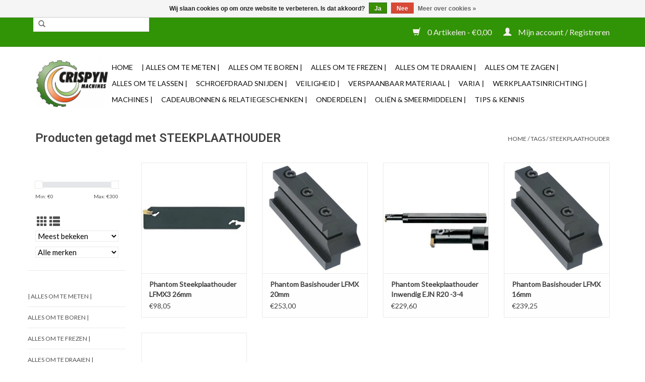

--- FILE ---
content_type: text/html;charset=utf-8
request_url: https://www.verspanen.be/tags/steekplaathouder/
body_size: 12091
content:
<!DOCTYPE html>
<html lang="nl">
  <head>
    <meta charset="utf-8"/>
<!-- [START] 'blocks/head.rain' -->
<!--

  (c) 2008-2026 Lightspeed Netherlands B.V.
  http://www.lightspeedhq.com
  Generated: 22-01-2026 @ 12:04:34

-->
<link rel="canonical" href="https://www.verspanen.be/tags/steekplaathouder/"/>
<link rel="alternate" href="https://www.verspanen.be/index.rss" type="application/rss+xml" title="Nieuwe producten"/>
<link href="https://cdn.webshopapp.com/assets/cookielaw.css?2025-02-20" rel="stylesheet" type="text/css"/>
<meta name="robots" content="noodp,noydir"/>
<meta name="google-site-verification" content="5X6cMSENCmsBc2u6WIC1QcnLY2BW_TXVQcVCipHWfN8"/>
<meta property="og:url" content="https://www.verspanen.be/tags/steekplaathouder/?source=facebook"/>
<meta property="og:site_name" content="Machines Crispyn"/>
<meta property="og:title" content="STEEKPLAATHOUDER"/>
<meta property="og:description" content="Kwaliteitsvolle toebehoren voor uw metaalbewerkingsmachines. Het assortiment is geselecteerd door specialisten in de verspaning."/>
<script>
(function(w,d,s,l,i){w[l]=w[l]||[];w[l].push({'gtm.start':
new Date().getTime(),event:'gtm.js'});var f=d.getElementsByTagName(s)[0],
j=d.createElement(s),dl=l!='dataLayer'?'&l='+l:'';j.async=true;j.src=
'https://www.googletagmanager.com/gtm.js?id='+i+dl;f.parentNode.insertBefore(j,f);
})(window,document,'script','dataLayer','GTM-KCPQW2C');

</script>
<!--[if lt IE 9]>
<script src="https://cdn.webshopapp.com/assets/html5shiv.js?2025-02-20"></script>
<![endif]-->
<!-- [END] 'blocks/head.rain' -->
    <title>STEEKPLAATHOUDER - Machines Crispyn</title>
    <meta name="description" content="Kwaliteitsvolle toebehoren voor uw metaalbewerkingsmachines. Het assortiment is geselecteerd door specialisten in de verspaning." />
    <meta name="keywords" content="STEEKPLAATHOUDER, Metaalbewerking, metaalbewerkingsmachines, draaibank, freesmachine, zaagmachine, boormachine, magneetboormachine, digitale uitlezing, machinebeveiliging, beschermkappen, staal, aluminium, brons, ertalon, ertacetal, boren, frezen, ta" />
    <meta http-equiv="X-UA-Compatible" content="IE=edge,chrome=1">
    <meta name="viewport" content="width=device-width, initial-scale=1.0">
    <meta name="apple-mobile-web-app-capable" content="yes">
    <meta name="apple-mobile-web-app-status-bar-style" content="black">

    <link rel="shortcut icon" href="https://cdn.webshopapp.com/shops/267853/themes/148388/assets/favicon.ico?20251001153124" type="image/x-icon" />
    <link href='//fonts.googleapis.com/css?family=Lato:400,300,600' rel='stylesheet' type='text/css'>
    <link href='//fonts.googleapis.com/css?family=Roboto:400,300,600' rel='stylesheet' type='text/css'>
    <link rel="shortcut icon" href="https://cdn.webshopapp.com/shops/267853/themes/148388/assets/favicon.ico?20251001153124" type="image/x-icon" /> 
    <link rel="stylesheet" href="https://cdn.webshopapp.com/shops/267853/themes/148388/assets/bootstrap-min.css?20251203121222" />
    <link rel="stylesheet" href="https://cdn.webshopapp.com/shops/267853/themes/148388/assets/style.css?20251203121222" />    
    <link rel="stylesheet" href="https://cdn.webshopapp.com/shops/267853/themes/148388/assets/settings.css?20251203121222" />  
    <link rel="stylesheet" href="https://cdn.webshopapp.com/assets/gui-2-0.css?2025-02-20" />
    <link rel="stylesheet" href="https://cdn.webshopapp.com/assets/gui-responsive-2-0.css?2025-02-20" />   
    <link rel="stylesheet" href="https://cdn.webshopapp.com/shops/267853/themes/148388/assets/custom.css?20251203121222" />
    <link rel="stylesheet" href="https://cdn.webshopapp.com/shops/267853/themes/148388/assets/rb-styling.css?20251203121222" />
        
    <script src="https://cdn.webshopapp.com/assets/jquery-1-9-1.js?2025-02-20"></script>
    <script src="https://cdn.webshopapp.com/assets/jquery-ui-1-10-1.js?2025-02-20"></script>
   
    <script type="text/javascript" src="https://cdn.webshopapp.com/shops/267853/themes/148388/assets/global.js?20251203121222"></script>
		<script type="text/javascript" src="https://cdn.webshopapp.com/shops/267853/themes/148388/assets/bootstrap-min.js?20251203121222"></script>
    <script type="text/javascript" src="https://cdn.webshopapp.com/shops/267853/themes/148388/assets/jcarousel.js?20251203121222"></script>
    <script type="text/javascript" src="https://cdn.webshopapp.com/assets/gui.js?2025-02-20"></script>
    <script type="text/javascript" src="https://cdn.webshopapp.com/assets/gui-responsive-2-0.js?2025-02-20"></script>
    
    <script type="text/javascript" src="https://cdn.webshopapp.com/shops/267853/themes/148388/assets/share42.js?20251203121222"></script> 
    
            
    <!--[if lt IE 9]>
    <link rel="stylesheet" href="https://cdn.webshopapp.com/shops/267853/themes/148388/assets/style-ie.css?20251203121222" />
    <![endif]-->
    <link rel="stylesheet" media="print" href="https://cdn.webshopapp.com/shops/267853/themes/148388/assets/print-min.css?20251203121222" />
  </head>
  <body>
    <header>
      <div class="topnav">
        <div class="container">
                    <div class="right">
            <a href="https://www.verspanen.be/cart/" title="Winkelwagen" class="cart"> 
              <span class="glyphicon glyphicon-shopping-cart"></span>
              0 Artikelen - €0,00
            </a>
            <a href="https://www.verspanen.be/account/" title="Mijn account" class="my-account">
              <span class="glyphicon glyphicon-user"></span>
                            Mijn account / Registreren
                          </a>
          </div>
        </div>
      </div>
      <div class="navigation container">
        <div class="align">
          <ul class="burger">
            <img src="https://cdn.webshopapp.com/shops/267853/themes/148388/assets/hamburger.png?20251001153124" width="32" height="32" alt="Menu">
          </ul>

                      <div class="vertical logo">
              <a href="https://www.verspanen.be/" title="Metaalbewerkingsmachines en toebehoren">
                <img src="https://cdn.webshopapp.com/shops/267853/themes/148388/assets/logo.png?20251001153124" alt="Metaalbewerkingsmachines en toebehoren" />
              </a>
            </div>
          
          <nav class="nonbounce desktop vertical">
            <form action="https://www.verspanen.be/search/" method="get" id="formSearch">
              <input type="text" name="q" autocomplete="off"  value=""/>
              <span onclick="$('#formSearch').submit();" title="Zoeken" class="glyphicon glyphicon-search"></span>
            </form>
            <ul>
              <li class="item home ">
                <a class="itemLink" href="https://www.verspanen.be/">Home</a>
              </li>
                                          <li class="item sub">
                <a class="itemLink" href="https://www.verspanen.be/alles-om-te-meten/" title="| Alles om te Meten |">| Alles om te Meten |</a>
                                <span class="glyphicon glyphicon-play"></span>
                <ul class="subnav">
                                    <li class="subitem">
                    <a class="subitemLink" href="https://www.verspanen.be/alles-om-te-meten/schuifmaten/" title="Schuifmaten">Schuifmaten</a>
                                      </li>
                                    <li class="subitem">
                    <a class="subitemLink" href="https://www.verspanen.be/alles-om-te-meten/micrometers/" title="Micrometers">Micrometers</a>
                                      </li>
                                    <li class="subitem">
                    <a class="subitemLink" href="https://www.verspanen.be/alles-om-te-meten/meetklokken-en-tasters/" title="Meetklokken en tasters">Meetklokken en tasters</a>
                                      </li>
                                    <li class="subitem">
                    <a class="subitemLink" href="https://www.verspanen.be/alles-om-te-meten/meetsets/" title="Meetsets">Meetsets</a>
                                      </li>
                                    <li class="subitem">
                    <a class="subitemLink" href="https://www.verspanen.be/alles-om-te-meten/inwendig-meten/" title="Inwendig meten">Inwendig meten</a>
                                      </li>
                                    <li class="subitem">
                    <a class="subitemLink" href="https://www.verspanen.be/alles-om-te-meten/hulpstukken-en-calibers/" title="Hulpstukken en calibers">Hulpstukken en calibers</a>
                                      </li>
                                    <li class="subitem">
                    <a class="subitemLink" href="https://www.verspanen.be/alles-om-te-meten/varia/" title="Varia">Varia</a>
                                      </li>
                                    <li class="subitem">
                    <a class="subitemLink" href="https://www.verspanen.be/alles-om-te-meten/digitale-uitlezing/" title="Digitale Uitlezing">Digitale Uitlezing</a>
                                        <ul class="subnav">
                                            <li class="subitem">
                        <a class="subitemLink" href="https://www.verspanen.be/alles-om-te-meten/digitale-uitlezing/newall-uk/" title="Newall - UK">Newall - UK</a>
                      </li>
                                            <li class="subitem">
                        <a class="subitemLink" href="https://www.verspanen.be/alles-om-te-meten/digitale-uitlezing/dasqua/" title="Dasqua">Dasqua</a>
                      </li>
                                          </ul>
                                      </li>
                                  </ul>
                              </li>
                            <li class="item sub">
                <a class="itemLink" href="https://www.verspanen.be/alles-om-te-boren/" title="Alles om te Boren |">Alles om te Boren |</a>
                                <span class="glyphicon glyphicon-play"></span>
                <ul class="subnav">
                                    <li class="subitem">
                    <a class="subitemLink" href="https://www.verspanen.be/alles-om-te-boren/spiraalboren/" title="Spiraalboren">Spiraalboren</a>
                                        <ul class="subnav">
                                            <li class="subitem">
                        <a class="subitemLink" href="https://www.verspanen.be/alles-om-te-boren/spiraalboren/hss-spiraalboren/" title="HSS Spiraalboren">HSS Spiraalboren</a>
                      </li>
                                            <li class="subitem">
                        <a class="subitemLink" href="https://www.verspanen.be/alles-om-te-boren/spiraalboren/hss-e-spiraalboren/" title="HSS-E Spiraalboren">HSS-E Spiraalboren</a>
                      </li>
                                            <li class="subitem">
                        <a class="subitemLink" href="https://www.verspanen.be/alles-om-te-boren/spiraalboren/hss-spiraalboren-conische-opname/" title="HSS Spiraalboren, conische opname">HSS Spiraalboren, conische opname</a>
                      </li>
                                            <li class="subitem">
                        <a class="subitemLink" href="https://www.verspanen.be/alles-om-te-boren/spiraalboren/hss-boren-voor-aluminium/" title="HSS boren, voor aluminium">HSS boren, voor aluminium</a>
                      </li>
                                            <li class="subitem">
                        <a class="subitemLink" href="https://www.verspanen.be/alles-om-te-boren/spiraalboren/hss-boren-lange-uitvoering/" title="HSS boren, lange uitvoering">HSS boren, lange uitvoering</a>
                      </li>
                                            <li class="subitem">
                        <a class="subitemLink" href="https://www.verspanen.be/alles-om-te-boren/spiraalboren/borensets/" title="Borensets">Borensets</a>
                      </li>
                                            <li class="subitem">
                        <a class="subitemLink" href="https://www.verspanen.be/alles-om-te-boren/spiraalboren/vhm-boren/" title="VHM boren">VHM boren</a>
                      </li>
                                            <li class="subitem">
                        <a class="subitemLink" href="https://www.verspanen.be/alles-om-te-boren/spiraalboren/vhm-boren-korte-uitvoering/" title="VHM boren, korte uitvoering">VHM boren, korte uitvoering</a>
                      </li>
                                            <li class="subitem">
                        <a class="subitemLink" href="https://www.verspanen.be/alles-om-te-boren/spiraalboren/hm-tip-boren/" title="HM-Tip boren">HM-Tip boren</a>
                      </li>
                                            <li class="subitem">
                        <a class="subitemLink" href="https://www.verspanen.be/alles-om-te-boren/spiraalboren/steenboren-cilindrische-opname/" title="Steenboren, cilindrische opname">Steenboren, cilindrische opname</a>
                      </li>
                                            <li class="subitem">
                        <a class="subitemLink" href="https://www.verspanen.be/alles-om-te-boren/spiraalboren/steenboren-sds-plus-opname/" title="Steenboren, SDS-Plus opname">Steenboren, SDS-Plus opname</a>
                      </li>
                                            <li class="subitem">
                        <a class="subitemLink" href="https://www.verspanen.be/alles-om-te-boren/spiraalboren/steenboren-sds-max-opname/" title="Steenboren, SDS-Max opname">Steenboren, SDS-Max opname</a>
                      </li>
                                          </ul>
                                      </li>
                                    <li class="subitem">
                    <a class="subitemLink" href="https://www.verspanen.be/alles-om-te-boren/wisselplaatboren/" title="Wisselplaatboren">Wisselplaatboren</a>
                                        <ul class="subnav">
                                            <li class="subitem">
                        <a class="subitemLink" href="https://www.verspanen.be/alles-om-te-boren/wisselplaatboren/wisselplaatboor/" title="Wisselplaatboor">Wisselplaatboor</a>
                      </li>
                                            <li class="subitem">
                        <a class="subitemLink" href="https://www.verspanen.be/alles-om-te-boren/wisselplaatboren/wisselplaatboor-onderdelen/" title="Wisselplaatboor onderdelen ">Wisselplaatboor onderdelen </a>
                      </li>
                                            <li class="subitem">
                        <a class="subitemLink" href="https://www.verspanen.be/alles-om-te-boren/wisselplaatboren/wisselplaten/" title="Wisselplaten">Wisselplaten</a>
                      </li>
                                          </ul>
                                      </li>
                                    <li class="subitem">
                    <a class="subitemLink" href="https://www.verspanen.be/alles-om-te-boren/verzinkboren/" title="Verzinkboren">Verzinkboren</a>
                                        <ul class="subnav">
                                            <li class="subitem">
                        <a class="subitemLink" href="https://www.verspanen.be/alles-om-te-boren/verzinkboren/hss-verzinkboren-90/" title="HSS verzinkboren, 90°">HSS verzinkboren, 90°</a>
                      </li>
                                            <li class="subitem">
                        <a class="subitemLink" href="https://www.verspanen.be/alles-om-te-boren/verzinkboren/hss-cobalt-verzinkboren-90/" title="HSS-Cobalt verzinkboren, 90°">HSS-Cobalt verzinkboren, 90°</a>
                      </li>
                                            <li class="subitem">
                        <a class="subitemLink" href="https://www.verspanen.be/alles-om-te-boren/verzinkboren/vhm-verzinkboren-90/" title="VHM verzinkboren 90°">VHM verzinkboren 90°</a>
                      </li>
                                            <li class="subitem">
                        <a class="subitemLink" href="https://www.verspanen.be/alles-om-te-boren/verzinkboren/verzinkborensets/" title="Verzinkborensets">Verzinkborensets</a>
                      </li>
                                            <li class="subitem">
                        <a class="subitemLink" href="https://www.verspanen.be/alles-om-te-boren/verzinkboren/hss-cobalt-kopverzinkboren/" title="HSS-Cobalt kopverzinkboren">HSS-Cobalt kopverzinkboren</a>
                      </li>
                                          </ul>
                                      </li>
                                    <li class="subitem">
                    <a class="subitemLink" href="https://www.verspanen.be/alles-om-te-boren/centerboren/" title="Centerboren">Centerboren</a>
                                        <ul class="subnav">
                                            <li class="subitem">
                        <a class="subitemLink" href="https://www.verspanen.be/alles-om-te-boren/centerboren/nc-centerboren/" title="NC-Centerboren">NC-Centerboren</a>
                      </li>
                                            <li class="subitem">
                        <a class="subitemLink" href="https://www.verspanen.be/alles-om-te-boren/centerboren/centerboren/" title="Centerboren">Centerboren</a>
                      </li>
                                          </ul>
                                      </li>
                                    <li class="subitem">
                    <a class="subitemLink" href="https://www.verspanen.be/alles-om-te-boren/boren-zagen-plaatmateriaal/" title="Boren &amp; Zagen Plaatmateriaal ">Boren &amp; Zagen Plaatmateriaal </a>
                                        <ul class="subnav">
                                            <li class="subitem">
                        <a class="subitemLink" href="https://www.verspanen.be/alles-om-te-boren/boren-zagen-plaatmateriaal/getrapte-boren/" title="Getrapte boren">Getrapte boren</a>
                      </li>
                                            <li class="subitem">
                        <a class="subitemLink" href="https://www.verspanen.be/alles-om-te-boren/boren-zagen-plaatmateriaal/gatzagen-frezen/" title="Gatzagen &amp; frezen">Gatzagen &amp; frezen</a>
                      </li>
                                          </ul>
                                      </li>
                                    <li class="subitem">
                    <a class="subitemLink" href="https://www.verspanen.be/alles-om-te-boren/kernboren-toebehoren/" title="Kernboren &amp; toebehoren">Kernboren &amp; toebehoren</a>
                                        <ul class="subnav">
                                            <li class="subitem">
                        <a class="subitemLink" href="https://www.verspanen.be/alles-om-te-boren/kernboren-toebehoren/kernboren/" title="Kernboren">Kernboren</a>
                      </li>
                                            <li class="subitem">
                        <a class="subitemLink" href="https://www.verspanen.be/alles-om-te-boren/kernboren-toebehoren/houders-en-toebehoren/" title="Houders en toebehoren">Houders en toebehoren</a>
                      </li>
                                            <li class="subitem">
                        <a class="subitemLink" href="https://www.verspanen.be/alles-om-te-boren/kernboren-toebehoren/verzinkboren/" title="Verzinkboren">Verzinkboren</a>
                      </li>
                                          </ul>
                                      </li>
                                    <li class="subitem">
                    <a class="subitemLink" href="https://www.verspanen.be/alles-om-te-boren/ruimers/" title="Ruimers">Ruimers</a>
                                      </li>
                                    <li class="subitem">
                    <a class="subitemLink" href="https://www.verspanen.be/alles-om-te-boren/stiftfrezen/" title="Stiftfrezen">Stiftfrezen</a>
                                        <ul class="subnav">
                                            <li class="subitem">
                        <a class="subitemLink" href="https://www.verspanen.be/alles-om-te-boren/stiftfrezen/model-b/" title="Model B ">Model B </a>
                      </li>
                                            <li class="subitem">
                        <a class="subitemLink" href="https://www.verspanen.be/alles-om-te-boren/stiftfrezen/model-c/" title="Model C">Model C</a>
                      </li>
                                            <li class="subitem">
                        <a class="subitemLink" href="https://www.verspanen.be/alles-om-te-boren/stiftfrezen/model-d/" title="Model D">Model D</a>
                      </li>
                                            <li class="subitem">
                        <a class="subitemLink" href="https://www.verspanen.be/alles-om-te-boren/stiftfrezen/model-f/" title="Model F">Model F</a>
                      </li>
                                            <li class="subitem">
                        <a class="subitemLink" href="https://www.verspanen.be/alles-om-te-boren/stiftfrezen/overige-stiftfrezen/" title="Overige stiftfrezen">Overige stiftfrezen</a>
                      </li>
                                            <li class="subitem">
                        <a class="subitemLink" href="https://www.verspanen.be/alles-om-te-boren/stiftfrezen/sets/" title="Sets">Sets</a>
                      </li>
                                            <li class="subitem">
                        <a class="subitemLink" href="https://www.verspanen.be/alles-om-te-boren/stiftfrezen/machines-voor-stiftfrezen/" title="Machines voor stiftfrezen">Machines voor stiftfrezen</a>
                      </li>
                                          </ul>
                                      </li>
                                    <li class="subitem">
                    <a class="subitemLink" href="https://www.verspanen.be/alles-om-te-boren/boorhouders-toebehoren/" title="Boorhouders &amp; toebehoren">Boorhouders &amp; toebehoren</a>
                                      </li>
                                    <li class="subitem">
                    <a class="subitemLink" href="https://www.verspanen.be/alles-om-te-boren/verloophulzen/" title="Verloophulzen">Verloophulzen</a>
                                      </li>
                                    <li class="subitem">
                    <a class="subitemLink" href="https://www.verspanen.be/alles-om-te-boren/boorklemmen-toebehoren/" title="Boorklemmen &amp; toebehoren">Boorklemmen &amp; toebehoren</a>
                                        <ul class="subnav">
                                            <li class="subitem">
                        <a class="subitemLink" href="https://www.verspanen.be/alles-om-te-boren/boorklemmen-toebehoren/boorklemmen/" title="Boorklemmen">Boorklemmen</a>
                      </li>
                                            <li class="subitem">
                        <a class="subitemLink" href="https://www.verspanen.be/alles-om-te-boren/boorklemmen-toebehoren/toebehoren-boorklemmen/" title="Toebehoren Boorklemmen">Toebehoren Boorklemmen</a>
                      </li>
                                          </ul>
                                      </li>
                                    <li class="subitem">
                    <a class="subitemLink" href="https://www.verspanen.be/alles-om-te-boren/kruistafels/" title="Kruistafels">Kruistafels</a>
                                      </li>
                                    <li class="subitem">
                    <a class="subitemLink" href="https://www.verspanen.be/alles-om-te-boren/boormachines/" title="Boormachines">Boormachines</a>
                                      </li>
                                  </ul>
                              </li>
                            <li class="item sub">
                <a class="itemLink" href="https://www.verspanen.be/alles-om-te-frezen/" title="Alles om te Frezen |">Alles om te Frezen |</a>
                                <span class="glyphicon glyphicon-play"></span>
                <ul class="subnav">
                                    <li class="subitem">
                    <a class="subitemLink" href="https://www.verspanen.be/alles-om-te-frezen/hss-co-frezen/" title="HSS-Co frezen">HSS-Co frezen</a>
                                        <ul class="subnav">
                                            <li class="subitem">
                        <a class="subitemLink" href="https://www.verspanen.be/alles-om-te-frezen/hss-co-frezen/hss-co-aluminiumfrezen-1-lippig/" title="HSS-Co aluminiumfrezen (1-lippig)">HSS-Co aluminiumfrezen (1-lippig)</a>
                      </li>
                                            <li class="subitem">
                        <a class="subitemLink" href="https://www.verspanen.be/alles-om-te-frezen/hss-co-frezen/hss-co-spiebaanfrezen-2-lippig/" title="HSS-Co spiebaanfrezen (2-lippig)">HSS-Co spiebaanfrezen (2-lippig)</a>
                      </li>
                                            <li class="subitem">
                        <a class="subitemLink" href="https://www.verspanen.be/alles-om-te-frezen/hss-co-frezen/hss-co-universeelfrezen-3-lippig/" title="HSS-Co universeelfrezen (3-lippig)">HSS-Co universeelfrezen (3-lippig)</a>
                      </li>
                                            <li class="subitem">
                        <a class="subitemLink" href="https://www.verspanen.be/alles-om-te-frezen/hss-co-frezen/hss-co-vingerfrezen-meerlippig/" title="HSS-Co vingerfrezen (meerlippig)">HSS-Co vingerfrezen (meerlippig)</a>
                      </li>
                                            <li class="subitem">
                        <a class="subitemLink" href="https://www.verspanen.be/alles-om-te-frezen/hss-co-frezen/hss-co-ruwfrezen/" title="HSS-Co ruwfrezen">HSS-Co ruwfrezen</a>
                      </li>
                                            <li class="subitem">
                        <a class="subitemLink" href="https://www.verspanen.be/alles-om-te-frezen/hss-co-frezen/hss-frezensets/" title="HSS Frezensets">HSS Frezensets</a>
                      </li>
                                          </ul>
                                      </li>
                                    <li class="subitem">
                    <a class="subitemLink" href="https://www.verspanen.be/alles-om-te-frezen/vhm-frezen/" title="VHM frezen">VHM frezen</a>
                                        <ul class="subnav">
                                            <li class="subitem">
                        <a class="subitemLink" href="https://www.verspanen.be/alles-om-te-frezen/vhm-frezen/vhm-vingerfrezen-meest-universeel/" title="VHM vingerfrezen (meest universeel)">VHM vingerfrezen (meest universeel)</a>
                      </li>
                                            <li class="subitem">
                        <a class="subitemLink" href="https://www.verspanen.be/alles-om-te-frezen/vhm-frezen/vhm-universeelfrezen-3-lippig/" title="VHM universeelfrezen (3-lippig)">VHM universeelfrezen (3-lippig)</a>
                      </li>
                                            <li class="subitem">
                        <a class="subitemLink" href="https://www.verspanen.be/alles-om-te-frezen/vhm-frezen/vhm-spiebaanfrezen-2-lippig/" title="VHM spiebaanfrezen (2-lippig)">VHM spiebaanfrezen (2-lippig)</a>
                      </li>
                                            <li class="subitem">
                        <a class="subitemLink" href="https://www.verspanen.be/alles-om-te-frezen/vhm-frezen/vhm-aluminiumfrezen-1-lippig/" title="VHM aluminiumfrezen (1-lippig)">VHM aluminiumfrezen (1-lippig)</a>
                      </li>
                                            <li class="subitem">
                        <a class="subitemLink" href="https://www.verspanen.be/alles-om-te-frezen/vhm-frezen/vhm-ruwfrezen/" title="VHM ruwfrezen">VHM ruwfrezen</a>
                      </li>
                                            <li class="subitem">
                        <a class="subitemLink" href="https://www.verspanen.be/alles-om-te-frezen/vhm-frezen/vhm-profielfrezen/" title="VHM profielfrezen">VHM profielfrezen</a>
                      </li>
                                          </ul>
                                      </li>
                                    <li class="subitem">
                    <a class="subitemLink" href="https://www.verspanen.be/alles-om-te-frezen/frezensets/" title="Frezensets">Frezensets</a>
                                      </li>
                                    <li class="subitem">
                    <a class="subitemLink" href="https://www.verspanen.be/alles-om-te-frezen/wisselplaatfrezen/" title="Wisselplaatfrezen">Wisselplaatfrezen</a>
                                      </li>
                                    <li class="subitem">
                    <a class="subitemLink" href="https://www.verspanen.be/alles-om-te-frezen/wisselplaten-voor-frezen/" title="Wisselplaten voor frezen">Wisselplaten voor frezen</a>
                                      </li>
                                    <li class="subitem">
                    <a class="subitemLink" href="https://www.verspanen.be/alles-om-te-frezen/gereedschap-spannen/" title="Gereedschap spannen">Gereedschap spannen</a>
                                        <ul class="subnav">
                                            <li class="subitem">
                        <a class="subitemLink" href="https://www.verspanen.be/alles-om-te-frezen/gereedschap-spannen/spantanghouders/" title="Spantanghouders">Spantanghouders</a>
                      </li>
                                            <li class="subitem">
                        <a class="subitemLink" href="https://www.verspanen.be/alles-om-te-frezen/gereedschap-spannen/weldonhouder/" title="Weldonhouder">Weldonhouder</a>
                      </li>
                                            <li class="subitem">
                        <a class="subitemLink" href="https://www.verspanen.be/alles-om-te-frezen/gereedschap-spannen/opsteekhouders/" title="Opsteekhouders">Opsteekhouders</a>
                      </li>
                                            <li class="subitem">
                        <a class="subitemLink" href="https://www.verspanen.be/alles-om-te-frezen/gereedschap-spannen/verloophulzen/" title="Verloophulzen">Verloophulzen</a>
                      </li>
                                            <li class="subitem">
                        <a class="subitemLink" href="https://www.verspanen.be/alles-om-te-frezen/gereedschap-spannen/montagehulpen/" title="Montagehulpen">Montagehulpen</a>
                      </li>
                                            <li class="subitem">
                        <a class="subitemLink" href="https://www.verspanen.be/alles-om-te-frezen/gereedschap-spannen/hydrodehnhouders/" title="Hydrodehnhouders">Hydrodehnhouders</a>
                      </li>
                                          </ul>
                                      </li>
                                    <li class="subitem">
                    <a class="subitemLink" href="https://www.verspanen.be/alles-om-te-frezen/klemmen-en-toebehoren/" title="Klemmen en toebehoren">Klemmen en toebehoren</a>
                                        <ul class="subnav">
                                            <li class="subitem">
                        <a class="subitemLink" href="https://www.verspanen.be/alles-om-te-frezen/klemmen-en-toebehoren/klemmen/" title="Klemmen">Klemmen</a>
                      </li>
                                            <li class="subitem">
                        <a class="subitemLink" href="https://www.verspanen.be/alles-om-te-frezen/klemmen-en-toebehoren/opspangereedschap/" title="Opspangereedschap">Opspangereedschap</a>
                      </li>
                                          </ul>
                                      </li>
                                    <li class="subitem">
                    <a class="subitemLink" href="https://www.verspanen.be/alles-om-te-frezen/profielfrezen/" title="Profielfrezen">Profielfrezen</a>
                                        <ul class="subnav">
                                            <li class="subitem">
                        <a class="subitemLink" href="https://www.verspanen.be/alles-om-te-frezen/profielfrezen/hss-co-zwaluwstaart-frezen/" title="HSS-Co Zwaluwstaart Frezen">HSS-Co Zwaluwstaart Frezen</a>
                      </li>
                                            <li class="subitem">
                        <a class="subitemLink" href="https://www.verspanen.be/alles-om-te-frezen/profielfrezen/hss-co-duivenstaart-frezen/" title="HSS-Co Duivenstaart Frezen">HSS-Co Duivenstaart Frezen</a>
                      </li>
                                            <li class="subitem">
                        <a class="subitemLink" href="https://www.verspanen.be/alles-om-te-frezen/profielfrezen/afschuinfrezen/" title="Afschuinfrezen">Afschuinfrezen</a>
                      </li>
                                            <li class="subitem">
                        <a class="subitemLink" href="https://www.verspanen.be/alles-om-te-frezen/profielfrezen/radiusfrezen/" title="Radiusfrezen">Radiusfrezen</a>
                      </li>
                                          </ul>
                                      </li>
                                    <li class="subitem">
                    <a class="subitemLink" href="https://www.verspanen.be/alles-om-te-frezen/kotterkop/" title="Kotterkop">Kotterkop</a>
                                      </li>
                                    <li class="subitem">
                    <a class="subitemLink" href="https://www.verspanen.be/alles-om-te-frezen/verdeeltoestel/" title="Verdeeltoestel">Verdeeltoestel</a>
                                      </li>
                                    <li class="subitem">
                    <a class="subitemLink" href="https://www.verspanen.be/alles-om-te-frezen/schroefdraadfrezen-cnc/" title="Schroefdraadfrezen (CNC)">Schroefdraadfrezen (CNC)</a>
                                      </li>
                                    <li class="subitem">
                    <a class="subitemLink" href="https://www.verspanen.be/alles-om-te-frezen/stiftfrezen/" title="Stiftfrezen">Stiftfrezen</a>
                                        <ul class="subnav">
                                            <li class="subitem">
                        <a class="subitemLink" href="https://www.verspanen.be/alles-om-te-frezen/stiftfrezen/model-b/" title="Model B">Model B</a>
                      </li>
                                            <li class="subitem">
                        <a class="subitemLink" href="https://www.verspanen.be/alles-om-te-frezen/stiftfrezen/model-c/" title="Model C">Model C</a>
                      </li>
                                            <li class="subitem">
                        <a class="subitemLink" href="https://www.verspanen.be/alles-om-te-frezen/stiftfrezen/model-d/" title="Model D">Model D</a>
                      </li>
                                            <li class="subitem">
                        <a class="subitemLink" href="https://www.verspanen.be/alles-om-te-frezen/stiftfrezen/model-f/" title="Model F">Model F</a>
                      </li>
                                            <li class="subitem">
                        <a class="subitemLink" href="https://www.verspanen.be/alles-om-te-frezen/stiftfrezen/overige-stiftfrezen/" title="Overige stiftfrezen">Overige stiftfrezen</a>
                      </li>
                                            <li class="subitem">
                        <a class="subitemLink" href="https://www.verspanen.be/alles-om-te-frezen/stiftfrezen/sets/" title="Sets">Sets</a>
                      </li>
                                            <li class="subitem">
                        <a class="subitemLink" href="https://www.verspanen.be/alles-om-te-frezen/stiftfrezen/machines-voor-stiftfrezen/" title="Machines voor stiftfrezen">Machines voor stiftfrezen</a>
                      </li>
                                          </ul>
                                      </li>
                                  </ul>
                              </li>
                            <li class="item sub">
                <a class="itemLink" href="https://www.verspanen.be/alles-om-te-draaien/" title="Alles om te Draaien |">Alles om te Draaien |</a>
                                <span class="glyphicon glyphicon-play"></span>
                <ul class="subnav">
                                    <li class="subitem">
                    <a class="subitemLink" href="https://www.verspanen.be/alles-om-te-draaien/beitels/" title="Beitels">Beitels</a>
                                        <ul class="subnav">
                                            <li class="subitem">
                        <a class="subitemLink" href="https://www.verspanen.be/alles-om-te-draaien/beitels/uitwendige-draaibeitel/" title="Uitwendige draaibeitel">Uitwendige draaibeitel</a>
                      </li>
                                            <li class="subitem">
                        <a class="subitemLink" href="https://www.verspanen.be/alles-om-te-draaien/beitels/inwendige-draaibeitel/" title="Inwendige draaibeitel">Inwendige draaibeitel</a>
                      </li>
                                            <li class="subitem">
                        <a class="subitemLink" href="https://www.verspanen.be/alles-om-te-draaien/beitels/schroefdraadbeitel/" title="Schroefdraadbeitel">Schroefdraadbeitel</a>
                      </li>
                                            <li class="subitem">
                        <a class="subitemLink" href="https://www.verspanen.be/alles-om-te-draaien/beitels/steekbeitel/" title="Steekbeitel">Steekbeitel</a>
                      </li>
                                            <li class="subitem">
                        <a class="subitemLink" href="https://www.verspanen.be/alles-om-te-draaien/beitels/hm-tip-beitels/" title="HM-Tip Beitels">HM-Tip Beitels</a>
                      </li>
                                            <li class="subitem">
                        <a class="subitemLink" href="https://www.verspanen.be/alles-om-te-draaien/beitels/beitelsets/" title="Beitelsets">Beitelsets</a>
                      </li>
                                            <li class="subitem">
                        <a class="subitemLink" href="https://www.verspanen.be/alles-om-te-draaien/beitels/onderdelen/" title="Onderdelen">Onderdelen</a>
                      </li>
                                          </ul>
                                      </li>
                                    <li class="subitem">
                    <a class="subitemLink" href="https://www.verspanen.be/alles-om-te-draaien/wisselplaten/" title="Wisselplaten">Wisselplaten</a>
                                        <ul class="subnav">
                                            <li class="subitem">
                        <a class="subitemLink" href="https://www.verspanen.be/alles-om-te-draaien/wisselplaten/ccmt-ccgt-cnmg-cnma/" title="CCMT / CCGT / CNMG / CNMA">CCMT / CCGT / CNMG / CNMA</a>
                      </li>
                                            <li class="subitem">
                        <a class="subitemLink" href="https://www.verspanen.be/alles-om-te-draaien/wisselplaten/dcmt-dcgt-dnmg/" title="DCMT / DCGT / DNMG">DCMT / DCGT / DNMG</a>
                      </li>
                                            <li class="subitem">
                        <a class="subitemLink" href="https://www.verspanen.be/alles-om-te-draaien/wisselplaten/vcmt-vcgt/" title="VCMT / VCGT ">VCMT / VCGT </a>
                      </li>
                                            <li class="subitem">
                        <a class="subitemLink" href="https://www.verspanen.be/alles-om-te-draaien/wisselplaten/tcmt-tcgt-tnmg-tpmr-tpun-tpux/" title="TCMT / TCGT / TNMG / TPMR / TPUN / TPUX">TCMT / TCGT / TNMG / TPMR / TPUN / TPUX</a>
                      </li>
                                            <li class="subitem">
                        <a class="subitemLink" href="https://www.verspanen.be/alles-om-te-draaien/wisselplaten/wnmg-knux/" title="WNMG / KNUX">WNMG / KNUX</a>
                      </li>
                                            <li class="subitem">
                        <a class="subitemLink" href="https://www.verspanen.be/alles-om-te-draaien/wisselplaten/scmt-scgt-snmg-spmr/" title="SCMT / SCGT / SNMG / SPMR">SCMT / SCGT / SNMG / SPMR</a>
                      </li>
                                            <li class="subitem">
                        <a class="subitemLink" href="https://www.verspanen.be/alles-om-te-draaien/wisselplaten/rcmt-rcmx/" title="RCMT / RCMX">RCMT / RCMX</a>
                      </li>
                                            <li class="subitem">
                        <a class="subitemLink" href="https://www.verspanen.be/alles-om-te-draaien/wisselplaten/afsteekplaten-fx-ex-rx-dxn-ejn/" title="Afsteekplaten: FX / EX / RX / DXN / EJN ">Afsteekplaten: FX / EX / RX / DXN / EJN </a>
                      </li>
                                            <li class="subitem">
                        <a class="subitemLink" href="https://www.verspanen.be/alles-om-te-draaien/wisselplaten/uitwendige-schroefdraadplaten-er-el/" title="Uitwendige schroefdraadplaten: ER / EL">Uitwendige schroefdraadplaten: ER / EL</a>
                      </li>
                                            <li class="subitem">
                        <a class="subitemLink" href="https://www.verspanen.be/alles-om-te-draaien/wisselplaten/inwendige-schroefdraadplaten-ir-il/" title="Inwendige schroefdraadplaten:  IR / IL">Inwendige schroefdraadplaten:  IR / IL</a>
                      </li>
                                            <li class="subitem">
                        <a class="subitemLink" href="https://www.verspanen.be/alles-om-te-draaien/wisselplaten/uitwendige-borgringplaten-er-el/" title="Uitwendige borgringplaten: ER / EL">Uitwendige borgringplaten: ER / EL</a>
                      </li>
                                            <li class="subitem">
                        <a class="subitemLink" href="https://www.verspanen.be/alles-om-te-draaien/wisselplaten/inwendige-borgringplaten-ir-il/" title="Inwendige borgringplaten: IR / IL">Inwendige borgringplaten: IR / IL</a>
                      </li>
                                          </ul>
                                      </li>
                                    <li class="subitem">
                    <a class="subitemLink" href="https://www.verspanen.be/alles-om-te-draaien/snelwisselbeitelhouders/" title="Snelwisselbeitelhouders">Snelwisselbeitelhouders</a>
                                        <ul class="subnav">
                                            <li class="subitem">
                        <a class="subitemLink" href="https://www.verspanen.be/alles-om-te-draaien/snelwisselbeitelhouders/bison-snelwisselhouders/" title="BISON Snelwisselhouders">BISON Snelwisselhouders</a>
                      </li>
                                            <li class="subitem">
                        <a class="subitemLink" href="https://www.verspanen.be/alles-om-te-draaien/snelwisselbeitelhouders/parat-snelwissehouders/" title="PARAT Snelwissehouders">PARAT Snelwissehouders</a>
                      </li>
                                            <li class="subitem">
                        <a class="subitemLink" href="https://www.verspanen.be/alles-om-te-draaien/snelwisselbeitelhouders/multifix-type-snelwisselhouders/" title="MULTIFIX Type Snelwisselhouders">MULTIFIX Type Snelwisselhouders</a>
                      </li>
                                            <li class="subitem">
                        <a class="subitemLink" href="https://www.verspanen.be/alles-om-te-draaien/snelwisselbeitelhouders/dixon-type-snelwisselbeitelhouders/" title="DIXON Type Snelwisselbeitelhouders">DIXON Type Snelwisselbeitelhouders</a>
                      </li>
                                          </ul>
                                      </li>
                                    <li class="subitem">
                    <a class="subitemLink" href="https://www.verspanen.be/alles-om-te-draaien/klauwplaten-toebehoren/" title="Klauwplaten &amp; Toebehoren">Klauwplaten &amp; Toebehoren</a>
                                        <ul class="subnav">
                                            <li class="subitem">
                        <a class="subitemLink" href="https://www.verspanen.be/alles-om-te-draaien/klauwplaten-toebehoren/klauwplaten-met-flensopname-din6350/" title="Klauwplaten met Flensopname DIN6350">Klauwplaten met Flensopname DIN6350</a>
                      </li>
                                            <li class="subitem">
                        <a class="subitemLink" href="https://www.verspanen.be/alles-om-te-draaien/klauwplaten-toebehoren/klauwplaten-met-camlock-opname-din55029/" title="Klauwplaten met Camlock opname DIN55029">Klauwplaten met Camlock opname DIN55029</a>
                      </li>
                                            <li class="subitem">
                        <a class="subitemLink" href="https://www.verspanen.be/alles-om-te-draaien/klauwplaten-toebehoren/klauwplaten-met-bajonet-opname-din55027/" title="Klauwplaten met Bajonet opname DIN55027">Klauwplaten met Bajonet opname DIN55027</a>
                      </li>
                                            <li class="subitem">
                        <a class="subitemLink" href="https://www.verspanen.be/alles-om-te-draaien/klauwplaten-toebehoren/klauwplaattoebehoren-onderdelen/" title="Klauwplaattoebehoren &amp; Onderdelen">Klauwplaattoebehoren &amp; Onderdelen</a>
                      </li>
                                          </ul>
                                      </li>
                                    <li class="subitem">
                    <a class="subitemLink" href="https://www.verspanen.be/alles-om-te-draaien/centers/" title="Centers">Centers</a>
                                        <ul class="subnav">
                                            <li class="subitem">
                        <a class="subitemLink" href="https://www.verspanen.be/alles-om-te-draaien/centers/meedraaidende-centers/" title="Meedraaidende centers">Meedraaidende centers</a>
                      </li>
                                            <li class="subitem">
                        <a class="subitemLink" href="https://www.verspanen.be/alles-om-te-draaien/centers/vaste-centers/" title="Vaste centers">Vaste centers</a>
                      </li>
                                            <li class="subitem">
                        <a class="subitemLink" href="https://www.verspanen.be/alles-om-te-draaien/centers/meeneemcenters/" title="Meeneemcenters">Meeneemcenters</a>
                      </li>
                                            <li class="subitem">
                        <a class="subitemLink" href="https://www.verspanen.be/alles-om-te-draaien/centers/buizencenters/" title="Buizencenters">Buizencenters</a>
                      </li>
                                            <li class="subitem">
                        <a class="subitemLink" href="https://www.verspanen.be/alles-om-te-draaien/centers/testdoorns/" title="Testdoorns">Testdoorns</a>
                      </li>
                                          </ul>
                                      </li>
                                    <li class="subitem">
                    <a class="subitemLink" href="https://www.verspanen.be/alles-om-te-draaien/kartelen/" title="Kartelen">Kartelen</a>
                                      </li>
                                    <li class="subitem">
                    <a class="subitemLink" href="https://www.verspanen.be/alles-om-te-draaien/hss-toolbits/" title="HSS toolbits">HSS toolbits</a>
                                        <ul class="subnav">
                                            <li class="subitem">
                        <a class="subitemLink" href="https://www.verspanen.be/alles-om-te-draaien/hss-toolbits/vierkante-toolbits/" title="Vierkante toolbits">Vierkante toolbits</a>
                      </li>
                                            <li class="subitem">
                        <a class="subitemLink" href="https://www.verspanen.be/alles-om-te-draaien/hss-toolbits/rechthoekige-toolbits/" title="Rechthoekige toolbits">Rechthoekige toolbits</a>
                      </li>
                                            <li class="subitem">
                        <a class="subitemLink" href="https://www.verspanen.be/alles-om-te-draaien/hss-toolbits/ronde-toolbits/" title="Ronde toolbits">Ronde toolbits</a>
                      </li>
                                          </ul>
                                      </li>
                                    <li class="subitem">
                    <a class="subitemLink" href="https://www.verspanen.be/alles-om-te-draaien/diverse/" title="Diverse">Diverse</a>
                                      </li>
                                  </ul>
                              </li>
                            <li class="item sub">
                <a class="itemLink" href="https://www.verspanen.be/alles-om-te-zagen/" title="Alles om te Zagen |">Alles om te Zagen |</a>
                                <span class="glyphicon glyphicon-play"></span>
                <ul class="subnav">
                                    <li class="subitem">
                    <a class="subitemLink" href="https://www.verspanen.be/alles-om-te-zagen/lintzagen/" title="Lintzagen">Lintzagen</a>
                                      </li>
                                    <li class="subitem">
                    <a class="subitemLink" href="https://www.verspanen.be/alles-om-te-zagen/cirkelzagen/" title="Cirkelzagen">Cirkelzagen</a>
                                      </li>
                                    <li class="subitem">
                    <a class="subitemLink" href="https://www.verspanen.be/alles-om-te-zagen/gatzagen/" title="Gatzagen">Gatzagen</a>
                                        <ul class="subnav">
                                            <li class="subitem">
                        <a class="subitemLink" href="https://www.verspanen.be/alles-om-te-zagen/gatzagen/gatzagen-sets/" title="Gatzagen Sets">Gatzagen Sets</a>
                      </li>
                                            <li class="subitem">
                        <a class="subitemLink" href="https://www.verspanen.be/alles-om-te-zagen/gatzagen/gatzagen-hss-cobalt/" title="Gatzagen HSS-Cobalt">Gatzagen HSS-Cobalt</a>
                      </li>
                                            <li class="subitem">
                        <a class="subitemLink" href="https://www.verspanen.be/alles-om-te-zagen/gatzagen/gatfrees-hm-tip/" title="Gatfrees HM-Tip">Gatfrees HM-Tip</a>
                      </li>
                                            <li class="subitem">
                        <a class="subitemLink" href="https://www.verspanen.be/alles-om-te-zagen/gatzagen/toebehoren/" title="Toebehoren">Toebehoren</a>
                      </li>
                                          </ul>
                                      </li>
                                  </ul>
                              </li>
                            <li class="item sub">
                <a class="itemLink" href="https://www.verspanen.be/alles-om-te-lassen/" title="Alles om te Lassen |">Alles om te Lassen |</a>
                                <span class="glyphicon glyphicon-play"></span>
                <ul class="subnav">
                                    <li class="subitem">
                    <a class="subitemLink" href="https://www.verspanen.be/alles-om-te-lassen/lastoestellen/" title="Lastoestellen">Lastoestellen</a>
                                        <ul class="subnav">
                                            <li class="subitem">
                        <a class="subitemLink" href="https://www.verspanen.be/alles-om-te-lassen/lastoestellen/tig-lastoestellen/" title="TIG Lastoestellen">TIG Lastoestellen</a>
                      </li>
                                            <li class="subitem">
                        <a class="subitemLink" href="https://www.verspanen.be/alles-om-te-lassen/lastoestellen/mig-lastoestellen/" title="MIG Lastoestellen">MIG Lastoestellen</a>
                      </li>
                                            <li class="subitem">
                        <a class="subitemLink" href="https://www.verspanen.be/alles-om-te-lassen/lastoestellen/mma-lastoestellen/" title="MMA Lastoestellen">MMA Lastoestellen</a>
                      </li>
                                          </ul>
                                      </li>
                                    <li class="subitem">
                    <a class="subitemLink" href="https://www.verspanen.be/alles-om-te-lassen/plasmasnijder/" title="Plasmasnijder">Plasmasnijder</a>
                                      </li>
                                    <li class="subitem">
                    <a class="subitemLink" href="https://www.verspanen.be/alles-om-te-lassen/accessoires/" title="Accessoires">Accessoires</a>
                                      </li>
                                    <li class="subitem">
                    <a class="subitemLink" href="https://www.verspanen.be/alles-om-te-lassen/slijtonderdelen/" title="Slijtonderdelen">Slijtonderdelen</a>
                                        <ul class="subnav">
                                            <li class="subitem">
                        <a class="subitemLink" href="https://www.verspanen.be/alles-om-te-lassen/slijtonderdelen/tig/" title="TIG">TIG</a>
                      </li>
                                            <li class="subitem">
                        <a class="subitemLink" href="https://www.verspanen.be/alles-om-te-lassen/slijtonderdelen/mig/" title="MIG">MIG</a>
                      </li>
                                            <li class="subitem">
                        <a class="subitemLink" href="https://www.verspanen.be/alles-om-te-lassen/slijtonderdelen/plasma/" title="Plasma">Plasma</a>
                      </li>
                                            <li class="subitem">
                        <a class="subitemLink" href="https://www.verspanen.be/alles-om-te-lassen/slijtonderdelen/lashelmen/" title="Lashelmen">Lashelmen</a>
                      </li>
                                            <li class="subitem">
                        <a class="subitemLink" href="https://www.verspanen.be/alles-om-te-lassen/slijtonderdelen/lastoestellen/" title="Lastoestellen">Lastoestellen</a>
                      </li>
                                            <li class="subitem">
                        <a class="subitemLink" href="https://www.verspanen.be/alles-om-te-lassen/slijtonderdelen/toevoegmaterialen/" title="Toevoegmaterialen">Toevoegmaterialen</a>
                      </li>
                                          </ul>
                                      </li>
                                    <li class="subitem">
                    <a class="subitemLink" href="https://www.verspanen.be/alles-om-te-lassen/bescherming/" title="Bescherming">Bescherming</a>
                                      </li>
                                  </ul>
                              </li>
                            <li class="item sub">
                <a class="itemLink" href="https://www.verspanen.be/schroefdraad-snijden/" title="Schroefdraad snijden  |">Schroefdraad snijden  |</a>
                                <span class="glyphicon glyphicon-play"></span>
                <ul class="subnav">
                                    <li class="subitem">
                    <a class="subitemLink" href="https://www.verspanen.be/schroefdraad-snijden/tappen/" title="Tappen">Tappen</a>
                                        <ul class="subnav">
                                            <li class="subitem">
                        <a class="subitemLink" href="https://www.verspanen.be/schroefdraad-snijden/tappen/metrisch/" title="Metrisch">Metrisch</a>
                      </li>
                                            <li class="subitem">
                        <a class="subitemLink" href="https://www.verspanen.be/schroefdraad-snijden/tappen/metrisch-fijn/" title="Metrisch Fijn">Metrisch Fijn</a>
                      </li>
                                            <li class="subitem">
                        <a class="subitemLink" href="https://www.verspanen.be/schroefdraad-snijden/tappen/unc-unf/" title="UNC - UNF">UNC - UNF</a>
                      </li>
                                            <li class="subitem">
                        <a class="subitemLink" href="https://www.verspanen.be/schroefdraad-snijden/tappen/bsp-gasdr-bsw-withw/" title="BSP (Gasdr.) - BSW (Withw.)">BSP (Gasdr.) - BSW (Withw.)</a>
                      </li>
                                          </ul>
                                      </li>
                                    <li class="subitem">
                    <a class="subitemLink" href="https://www.verspanen.be/schroefdraad-snijden/snijplaten/" title="Snijplaten">Snijplaten</a>
                                        <ul class="subnav">
                                            <li class="subitem">
                        <a class="subitemLink" href="https://www.verspanen.be/schroefdraad-snijden/snijplaten/metrisch/" title="Metrisch">Metrisch</a>
                      </li>
                                            <li class="subitem">
                        <a class="subitemLink" href="https://www.verspanen.be/schroefdraad-snijden/snijplaten/metrisch-fijn/" title="Metrisch fijn">Metrisch fijn</a>
                      </li>
                                            <li class="subitem">
                        <a class="subitemLink" href="https://www.verspanen.be/schroefdraad-snijden/snijplaten/unc-unf/" title="UNC - UNF">UNC - UNF</a>
                      </li>
                                            <li class="subitem">
                        <a class="subitemLink" href="https://www.verspanen.be/schroefdraad-snijden/snijplaten/bsp-gasdr-bsw-withw/" title="BSP (Gasdr.) - BSW (Withw.)">BSP (Gasdr.) - BSW (Withw.)</a>
                      </li>
                                          </ul>
                                      </li>
                                    <li class="subitem">
                    <a class="subitemLink" href="https://www.verspanen.be/schroefdraad-snijden/tap-en-boorsets/" title="Tap- en boorsets">Tap- en boorsets</a>
                                      </li>
                                    <li class="subitem">
                    <a class="subitemLink" href="https://www.verspanen.be/schroefdraad-snijden/wringijzers-en-hulpstukken/" title="Wringijzers en hulpstukken">Wringijzers en hulpstukken</a>
                                      </li>
                                    <li class="subitem">
                    <a class="subitemLink" href="https://www.verspanen.be/schroefdraad-snijden/draadeinduithalers-en-sets/" title="Draadeinduithalers en -sets">Draadeinduithalers en -sets</a>
                                      </li>
                                    <li class="subitem">
                    <a class="subitemLink" href="https://www.verspanen.be/schroefdraad-snijden/taphouders-tappotten/" title="Taphouders &amp; Tappotten">Taphouders &amp; Tappotten</a>
                                        <ul class="subnav">
                                            <li class="subitem">
                        <a class="subitemLink" href="https://www.verspanen.be/schroefdraad-snijden/taphouders-tappotten/taphouders/" title="Taphouders">Taphouders</a>
                      </li>
                                            <li class="subitem">
                        <a class="subitemLink" href="https://www.verspanen.be/schroefdraad-snijden/taphouders-tappotten/inzetstukken/" title="Inzetstukken">Inzetstukken</a>
                      </li>
                                          </ul>
                                      </li>
                                    <li class="subitem">
                    <a class="subitemLink" href="https://www.verspanen.be/schroefdraad-snijden/phan-coils/" title="Phan-Coils">Phan-Coils</a>
                                        <ul class="subnav">
                                            <li class="subitem">
                        <a class="subitemLink" href="https://www.verspanen.be/schroefdraad-snijden/phan-coils/phan-coil-sets/" title="Phan-Coil sets">Phan-Coil sets</a>
                      </li>
                                            <li class="subitem">
                        <a class="subitemLink" href="https://www.verspanen.be/schroefdraad-snijden/phan-coils/phan-coil-inzetstukken/" title="Phan-Coil Inzetstukken">Phan-Coil Inzetstukken</a>
                      </li>
                                          </ul>
                                      </li>
                                  </ul>
                              </li>
                            <li class="item sub">
                <a class="itemLink" href="https://www.verspanen.be/veiligheid/" title="Veiligheid |">Veiligheid |</a>
                                <span class="glyphicon glyphicon-play"></span>
                <ul class="subnav">
                                    <li class="subitem">
                    <a class="subitemLink" href="https://www.verspanen.be/veiligheid/draaibankbeveiliging/" title="Draaibankbeveiliging">Draaibankbeveiliging</a>
                                      </li>
                                    <li class="subitem">
                    <a class="subitemLink" href="https://www.verspanen.be/veiligheid/freesmachinebeveiliging/" title="Freesmachinebeveiliging">Freesmachinebeveiliging</a>
                                      </li>
                                    <li class="subitem">
                    <a class="subitemLink" href="https://www.verspanen.be/veiligheid/boormachinebeveiliging/" title="Boormachinebeveiliging">Boormachinebeveiliging</a>
                                      </li>
                                    <li class="subitem">
                    <a class="subitemLink" href="https://www.verspanen.be/veiligheid/overige-beveiliging/" title="Overige beveiliging">Overige beveiliging</a>
                                      </li>
                                  </ul>
                              </li>
                            <li class="item sub">
                <a class="itemLink" href="https://www.verspanen.be/verspaanbaar-materiaal/" title="Verspaanbaar materiaal |">Verspaanbaar materiaal |</a>
                                <span class="glyphicon glyphicon-play"></span>
                <ul class="subnav">
                                    <li class="subitem">
                    <a class="subitemLink" href="https://www.verspanen.be/verspaanbaar-materiaal/staal/" title="Staal">Staal</a>
                                      </li>
                                    <li class="subitem">
                    <a class="subitemLink" href="https://www.verspanen.be/verspaanbaar-materiaal/aluminium/" title="Aluminium">Aluminium</a>
                                      </li>
                                    <li class="subitem">
                    <a class="subitemLink" href="https://www.verspanen.be/verspaanbaar-materiaal/brons/" title="Brons">Brons</a>
                                      </li>
                                    <li class="subitem">
                    <a class="subitemLink" href="https://www.verspanen.be/verspaanbaar-materiaal/kunststof/" title="Kunststof">Kunststof</a>
                                      </li>
                                  </ul>
                              </li>
                            <li class="item sub">
                <a class="itemLink" href="https://www.verspanen.be/varia/" title="Varia |">Varia |</a>
                                <span class="glyphicon glyphicon-play"></span>
                <ul class="subnav">
                                    <li class="subitem">
                    <a class="subitemLink" href="https://www.verspanen.be/varia/machinelampen/" title="Machinelampen">Machinelampen</a>
                                      </li>
                                    <li class="subitem">
                    <a class="subitemLink" href="https://www.verspanen.be/varia/handleidingen/" title="Handleidingen |">Handleidingen |</a>
                                        <ul class="subnav">
                                            <li class="subitem">
                        <a class="subitemLink" href="https://www.verspanen.be/varia/handleidingen/handleidingen-draaibanken/" title="Handleidingen draaibanken">Handleidingen draaibanken</a>
                      </li>
                                            <li class="subitem">
                        <a class="subitemLink" href="https://www.verspanen.be/varia/handleidingen/handleidingen-freesmachines/" title="Handleidingen freesmachines">Handleidingen freesmachines</a>
                      </li>
                                          </ul>
                                      </li>
                                    <li class="subitem">
                    <a class="subitemLink" href="https://www.verspanen.be/varia/brootsen-duwfrezen-duwspien/" title="Brootsen (duwfrezen, duwspiën)">Brootsen (duwfrezen, duwspiën)</a>
                                      </li>
                                    <li class="subitem">
                    <a class="subitemLink" href="https://www.verspanen.be/varia/schuurbanden/" title="Schuurbanden">Schuurbanden</a>
                                      </li>
                                    <li class="subitem">
                    <a class="subitemLink" href="https://www.verspanen.be/varia/overige-toebehoren/" title="Overige toebehoren">Overige toebehoren</a>
                                      </li>
                                  </ul>
                              </li>
                            <li class="item sub">
                <a class="itemLink" href="https://www.verspanen.be/werkplaatsinrichting/" title="Werkplaatsinrichting |">Werkplaatsinrichting |</a>
                                <span class="glyphicon glyphicon-play"></span>
                <ul class="subnav">
                                    <li class="subitem">
                    <a class="subitemLink" href="https://www.verspanen.be/werkplaatsinrichting/werkplaatskasten/" title="Werkplaatskasten">Werkplaatskasten</a>
                                      </li>
                                    <li class="subitem">
                    <a class="subitemLink" href="https://www.verspanen.be/werkplaatsinrichting/werkbanken/" title="Werkbanken">Werkbanken</a>
                                      </li>
                                    <li class="subitem">
                    <a class="subitemLink" href="https://www.verspanen.be/werkplaatsinrichting/mobiele-wagens/" title="Mobiele wagens">Mobiele wagens</a>
                                      </li>
                                    <li class="subitem">
                    <a class="subitemLink" href="https://www.verspanen.be/werkplaatsinrichting/rekken-legbordstellingen/" title="Rekken &amp; Legbordstellingen">Rekken &amp; Legbordstellingen</a>
                                      </li>
                                    <li class="subitem">
                    <a class="subitemLink" href="https://www.verspanen.be/werkplaatsinrichting/toebehoren/" title="Toebehoren">Toebehoren</a>
                                      </li>
                                  </ul>
                              </li>
                            <li class="item sub">
                <a class="itemLink" href="https://www.verspanen.be/machines/" title="Machines |">Machines |</a>
                                <span class="glyphicon glyphicon-play"></span>
                <ul class="subnav">
                                    <li class="subitem">
                    <a class="subitemLink" href="https://www.verspanen.be/machines/draaibanken/" title="Draaibanken">Draaibanken</a>
                                      </li>
                                    <li class="subitem">
                    <a class="subitemLink" href="https://www.verspanen.be/machines/zaagmachines/" title="Zaagmachines">Zaagmachines</a>
                                      </li>
                                    <li class="subitem">
                    <a class="subitemLink" href="https://www.verspanen.be/machines/boren-en-frezenslijpmachines/" title="Boren- en frezenslijpmachines">Boren- en frezenslijpmachines</a>
                                      </li>
                                    <li class="subitem">
                    <a class="subitemLink" href="https://www.verspanen.be/machines/taparmen/" title="Taparmen">Taparmen</a>
                                      </li>
                                    <li class="subitem">
                    <a class="subitemLink" href="https://www.verspanen.be/machines/slijpmachines/" title="Slijpmachines">Slijpmachines</a>
                                      </li>
                                    <li class="subitem">
                    <a class="subitemLink" href="https://www.verspanen.be/machines/kernboormachines/" title="Kernboormachines">Kernboormachines</a>
                                      </li>
                                    <li class="subitem">
                    <a class="subitemLink" href="https://www.verspanen.be/machines/freddy-spanenzuiger/" title="Freddy - Spanenzuiger">Freddy - Spanenzuiger</a>
                                      </li>
                                  </ul>
                              </li>
                            <li class="item">
                <a class="itemLink" href="https://www.verspanen.be/cadeaubonnen-relatiegeschenken/" title="Cadeaubonnen &amp; Relatiegeschenken |">Cadeaubonnen &amp; Relatiegeschenken |</a>
                              </li>
                            <li class="item sub">
                <a class="itemLink" href="https://www.verspanen.be/onderdelen/" title="Onderdelen |">Onderdelen |</a>
                                <span class="glyphicon glyphicon-play"></span>
                <ul class="subnav">
                                    <li class="subitem">
                    <a class="subitemLink" href="https://www.verspanen.be/onderdelen/draaibank/" title="Draaibank">Draaibank</a>
                                        <ul class="subnav">
                                            <li class="subitem">
                        <a class="subitemLink" href="https://www.verspanen.be/onderdelen/draaibank/lc-310/" title="LC 310">LC 310</a>
                      </li>
                                            <li class="subitem">
                        <a class="subitemLink" href="https://www.verspanen.be/onderdelen/draaibank/lc-360/" title="LC 360">LC 360</a>
                      </li>
                                            <li class="subitem">
                        <a class="subitemLink" href="https://www.verspanen.be/onderdelen/draaibank/lc-400/" title="LC 400">LC 400</a>
                      </li>
                                            <li class="subitem">
                        <a class="subitemLink" href="https://www.verspanen.be/onderdelen/draaibank/lc-410/" title="LC 410">LC 410</a>
                      </li>
                                            <li class="subitem">
                        <a class="subitemLink" href="https://www.verspanen.be/onderdelen/draaibank/lcp-355/" title="LCP 355">LCP 355</a>
                      </li>
                                            <li class="subitem">
                        <a class="subitemLink" href="https://www.verspanen.be/onderdelen/draaibank/lcp-430-530/" title="LCP 430 &amp; 530">LCP 430 &amp; 530</a>
                      </li>
                                          </ul>
                                      </li>
                                    <li class="subitem">
                    <a class="subitemLink" href="https://www.verspanen.be/onderdelen/freesmachine/" title="Freesmachine">Freesmachine</a>
                                        <ul class="subnav">
                                            <li class="subitem">
                        <a class="subitemLink" href="https://www.verspanen.be/onderdelen/freesmachine/mc-45/" title="MC 45">MC 45</a>
                      </li>
                                            <li class="subitem">
                        <a class="subitemLink" href="https://www.verspanen.be/onderdelen/freesmachine/mc-44/" title="MC 44">MC 44</a>
                      </li>
                                            <li class="subitem">
                        <a class="subitemLink" href="https://www.verspanen.be/onderdelen/freesmachine/mcp-44-45/" title="MCP 44/45">MCP 44/45</a>
                      </li>
                                            <li class="subitem">
                        <a class="subitemLink" href="https://www.verspanen.be/onderdelen/freesmachine/mc-25/" title="MC 25">MC 25</a>
                      </li>
                                            <li class="subitem">
                        <a class="subitemLink" href="https://www.verspanen.be/onderdelen/freesmachine/mc-610/" title="MC 610">MC 610</a>
                      </li>
                                          </ul>
                                      </li>
                                    <li class="subitem">
                    <a class="subitemLink" href="https://www.verspanen.be/onderdelen/zaagmachine/" title="Zaagmachine">Zaagmachine</a>
                                        <ul class="subnav">
                                            <li class="subitem">
                        <a class="subitemLink" href="https://www.verspanen.be/onderdelen/zaagmachine/sc-100v/" title="SC 100V">SC 100V</a>
                      </li>
                                            <li class="subitem">
                        <a class="subitemLink" href="https://www.verspanen.be/onderdelen/zaagmachine/sc-210/" title="SC 210">SC 210</a>
                      </li>
                                            <li class="subitem">
                        <a class="subitemLink" href="https://www.verspanen.be/onderdelen/zaagmachine/sc-275/" title="SC 275">SC 275</a>
                      </li>
                                            <li class="subitem">
                        <a class="subitemLink" href="https://www.verspanen.be/onderdelen/zaagmachine/sc-245/" title="SC 245">SC 245</a>
                      </li>
                                            <li class="subitem">
                        <a class="subitemLink" href="https://www.verspanen.be/onderdelen/zaagmachine/scp-420-a/" title="SCP 420 A">SCP 420 A</a>
                      </li>
                                          </ul>
                                      </li>
                                    <li class="subitem">
                    <a class="subitemLink" href="https://www.verspanen.be/onderdelen/boormachine/" title="Boormachine">Boormachine</a>
                                        <ul class="subnav">
                                            <li class="subitem">
                        <a class="subitemLink" href="https://www.verspanen.be/onderdelen/boormachine/dc-30/" title="DC 30">DC 30</a>
                      </li>
                                            <li class="subitem">
                        <a class="subitemLink" href="https://www.verspanen.be/onderdelen/boormachine/dc-26/" title="DC 26">DC 26</a>
                      </li>
                                            <li class="subitem">
                        <a class="subitemLink" href="https://www.verspanen.be/onderdelen/boormachine/dc-32-m/" title="DC 32 M">DC 32 M</a>
                      </li>
                                            <li class="subitem">
                        <a class="subitemLink" href="https://www.verspanen.be/onderdelen/boormachine/dc-40/" title="DC 40">DC 40</a>
                      </li>
                                          </ul>
                                      </li>
                                    <li class="subitem">
                    <a class="subitemLink" href="https://www.verspanen.be/onderdelen/bandschuurmachine/" title="Bandschuurmachine">Bandschuurmachine</a>
                                      </li>
                                    <li class="subitem">
                    <a class="subitemLink" href="https://www.verspanen.be/onderdelen/xyz-machine-tools/" title="XYZ Machine Tools">XYZ Machine Tools</a>
                                        <ul class="subnav">
                                            <li class="subitem">
                        <a class="subitemLink" href="https://www.verspanen.be/onderdelen/xyz-machine-tools/manuele-torenfreesmachines/" title="Manuele Torenfreesmachines">Manuele Torenfreesmachines</a>
                      </li>
                                            <li class="subitem">
                        <a class="subitemLink" href="https://www.verspanen.be/onderdelen/xyz-machine-tools/cnc-torenfreesmachines/" title="CNC Torenfreesmachines">CNC Torenfreesmachines</a>
                      </li>
                                            <li class="subitem">
                        <a class="subitemLink" href="https://www.verspanen.be/onderdelen/xyz-machine-tools/cnc-bedfreesmachines/" title="CNC Bedfreesmachines">CNC Bedfreesmachines</a>
                      </li>
                                            <li class="subitem">
                        <a class="subitemLink" href="https://www.verspanen.be/onderdelen/xyz-machine-tools/cnc-draaibanken/" title="CNC Draaibanken">CNC Draaibanken</a>
                      </li>
                                            <li class="subitem">
                        <a class="subitemLink" href="https://www.verspanen.be/onderdelen/xyz-machine-tools/cnc-bewerkingscenters/" title="CNC Bewerkingscenters">CNC Bewerkingscenters</a>
                      </li>
                                          </ul>
                                      </li>
                                  </ul>
                              </li>
                            <li class="item sub">
                <a class="itemLink" href="https://www.verspanen.be/olien-smeermiddelen/" title="Oliën &amp; Smeermiddelen |">Oliën &amp; Smeermiddelen |</a>
                                <span class="glyphicon glyphicon-play"></span>
                <ul class="subnav">
                                    <li class="subitem">
                    <a class="subitemLink" href="https://www.verspanen.be/olien-smeermiddelen/snijolien/" title="Snijoliën">Snijoliën</a>
                                      </li>
                                    <li class="subitem">
                    <a class="subitemLink" href="https://www.verspanen.be/olien-smeermiddelen/smeermiddelen/" title="Smeermiddelen">Smeermiddelen</a>
                                        <ul class="subnav">
                                            <li class="subitem">
                        <a class="subitemLink" href="https://www.verspanen.be/olien-smeermiddelen/smeermiddelen/hydraulische-olien/" title="Hydraulische Oliën">Hydraulische Oliën</a>
                      </li>
                                            <li class="subitem">
                        <a class="subitemLink" href="https://www.verspanen.be/olien-smeermiddelen/smeermiddelen/leibaanolie/" title="Leibaanolie">Leibaanolie</a>
                      </li>
                                            <li class="subitem">
                        <a class="subitemLink" href="https://www.verspanen.be/olien-smeermiddelen/smeermiddelen/tandwielkast-olien/" title="Tandwielkast Oliën">Tandwielkast Oliën</a>
                      </li>
                                          </ul>
                                      </li>
                                    <li class="subitem">
                    <a class="subitemLink" href="https://www.verspanen.be/olien-smeermiddelen/koelpompen-toebehoren/" title="Koelpompen &amp; Toebehoren">Koelpompen &amp; Toebehoren</a>
                                      </li>
                                  </ul>
                              </li>
                                                        <li class="item sub"><a class="itemLink" href="https://www.verspanen.be/blogs/verspaneniseenvak/" title="TIPS &amp; KENNIS">TIPS &amp; KENNIS</a>
                <ul class="subnav">
                                    <li class="subitem"><a class="subitemLink" href="https://www.verspanen.be/blogs/verspaneniseenvak/meelopend-vs-tegenlopend-frezen-hoe-kies-je-de-jui/" title="Meelopend vs. tegenlopend frezen. Hoe kies je de juiste freesrichting?">Meelopend vs. tegenlopend frezen. Hoe kies je de juiste freesrichting?</a></li>
                                    <li class="subitem"><a class="subitemLink" href="https://www.verspanen.be/blogs/verspaneniseenvak/toerentallen-en-voedingen-berekenen-gebruik-onze-g/" title="Toerentallen en voedingen berekenen? Gebruik onze gratis Calculator!">Toerentallen en voedingen berekenen? Gebruik onze gratis Calculator!</a></li>
                                    <li class="subitem"><a class="subitemLink" href="https://www.verspanen.be/blogs/verspaneniseenvak/welke-opname-heeft-het-spindel-van-mijn-draaibank/" title="Welke opname heeft het spindel van mijn draaibank?">Welke opname heeft het spindel van mijn draaibank?</a></li>
                                    <li class="subitem"><a class="subitemLink" href="https://www.verspanen.be/blogs/verspaneniseenvak/vinger-of-spiebaanfrezen-2-3-of-4-snijders/" title="Vinger of spiebaanfrezen, 2- 3- of 4 snijders?">Vinger of spiebaanfrezen, 2- 3- of 4 snijders?</a></li>
                                    <li class="subitem"><a class="subitemLink" href="https://www.verspanen.be/blogs/verspaneniseenvak/productfilms-nieuw-kanaal-op-youtube/" title="Productfilms, Nieuw kanaal op youTube.">Productfilms, Nieuw kanaal op youTube.</a></li>
                                  </ul>
              </li>
                                                                    </ul>
            <span class="glyphicon glyphicon-remove"></span>  
          </nav>
        </div>
      </div>
    </header>
    
    <div class="wrapper">
      <div class="container content">
                <div class="page-title row">
  <div class="col-sm-6 col-md-6">
    <h1>Producten getagd met STEEKPLAATHOUDER</h1>
  </div>
  <div class="col-sm-6 col-md-6 breadcrumbs text-right">
    <a href="https://www.verspanen.be/" title="Home">Home</a>
    
        / <a href="https://www.verspanen.be/tags/">Tags</a>
        / <a href="https://www.verspanen.be/tags/steekplaathouder/">STEEKPLAATHOUDER</a>
      </div>  
  </div>
<div class="products row">
  <div class="col-md-2 sidebar ">
    <div class="row sort">
      <form action="https://www.verspanen.be/tags/steekplaathouder/" method="get" id="filter_form" class="col-xs-12 col-sm-12">
        <input type="hidden" name="mode" value="grid" id="filter_form_mode" />
        <input type="hidden" name="limit" value="24" id="filter_form_limit" />
        <input type="hidden" name="sort" value="popular" id="filter_form_sort" />
        <input type="hidden" name="max" value="300" id="filter_form_max" />
        <input type="hidden" name="min" value="0" id="filter_form_min" />
        
        <div class="price-filter">
          <div class="sidebar-filter-slider">
            <div id="collection-filter-price"></div>
          </div>
          <div class="price-filter-range clear">
            <div class="min">Min: €<span>0</span></div>
            <div class="max">Max: €<span>300</span></div>
          </div>
        </div>
          <div class="modes hidden-xs hidden-sm">
          <a href="?mode=grid"><i class="glyphicon glyphicon-th"></i></a>
          <a href="?mode=list"><i class="glyphicon glyphicon-th-list"></i></a>
          </div>  
        <select name="sort" onchange="$('#formSortModeLimit').submit();">
                    <option value="popular" selected="selected">Meest bekeken</option>
                    <option value="newest">Nieuwste producten</option>
                    <option value="lowest">Laagste prijs</option>
                    <option value="highest">Hoogste prijs</option>
                    <option value="asc">Naam oplopend</option>
                    <option value="desc">Naam aflopend</option>
                  </select>        
                <select name="brand">
                    <option value="0" selected="selected">Alle merken</option>
                    <option value="2914478">Phantom</option>
                  </select>
                
                
      </form>
    </div>
   <div class="row">
	<ul>
      <li class="item"><span class="arrow"></span><a href="https://www.verspanen.be/alles-om-te-meten/" class="itemLink" title="| Alles om te Meten |">| Alles om te Meten | </a>
        </li>
      <li class="item"><span class="arrow"></span><a href="https://www.verspanen.be/alles-om-te-boren/" class="itemLink" title="Alles om te Boren |">Alles om te Boren | </a>
        </li>
      <li class="item"><span class="arrow"></span><a href="https://www.verspanen.be/alles-om-te-frezen/" class="itemLink" title="Alles om te Frezen |">Alles om te Frezen | </a>
        </li>
      <li class="item"><span class="arrow"></span><a href="https://www.verspanen.be/alles-om-te-draaien/" class="itemLink" title="Alles om te Draaien |">Alles om te Draaien | </a>
        </li>
      <li class="item"><span class="arrow"></span><a href="https://www.verspanen.be/alles-om-te-zagen/" class="itemLink" title="Alles om te Zagen |">Alles om te Zagen | </a>
        </li>
      <li class="item"><span class="arrow"></span><a href="https://www.verspanen.be/alles-om-te-lassen/" class="itemLink" title="Alles om te Lassen |">Alles om te Lassen | </a>
        </li>
      <li class="item"><span class="arrow"></span><a href="https://www.verspanen.be/schroefdraad-snijden/" class="itemLink" title="Schroefdraad snijden  |">Schroefdraad snijden  | </a>
        </li>
      <li class="item"><span class="arrow"></span><a href="https://www.verspanen.be/veiligheid/" class="itemLink" title="Veiligheid |">Veiligheid | </a>
        </li>
      <li class="item"><span class="arrow"></span><a href="https://www.verspanen.be/verspaanbaar-materiaal/" class="itemLink" title="Verspaanbaar materiaal |">Verspaanbaar materiaal | </a>
        </li>
      <li class="item"><span class="arrow"></span><a href="https://www.verspanen.be/varia/" class="itemLink" title="Varia |">Varia | </a>
        </li>
      <li class="item"><span class="arrow"></span><a href="https://www.verspanen.be/werkplaatsinrichting/" class="itemLink" title="Werkplaatsinrichting |">Werkplaatsinrichting | </a>
        </li>
      <li class="item"><span class="arrow"></span><a href="https://www.verspanen.be/machines/" class="itemLink" title="Machines |">Machines | </a>
        </li>
      <li class="item"><span class="arrow"></span><a href="https://www.verspanen.be/cadeaubonnen-relatiegeschenken/" class="itemLink" title="Cadeaubonnen &amp; Relatiegeschenken |">Cadeaubonnen &amp; Relatiegeschenken | </a>
        </li>
      <li class="item"><span class="arrow"></span><a href="https://www.verspanen.be/onderdelen/" class="itemLink" title="Onderdelen |">Onderdelen | </a>
        </li>
      <li class="item"><span class="arrow"></span><a href="https://www.verspanen.be/olien-smeermiddelen/" class="itemLink" title="Oliën &amp; Smeermiddelen |">Oliën &amp; Smeermiddelen | </a>
        </li>
    </ul>
</div>
     </div>
  <div class="col-sm-12 col-md-10">
        <div class="product col-xs-6 col-sm-3 col-md-3">
  <div class="image-wrap">
    <a href="https://www.verspanen.be/phantom-steekplaathouder-lfmx3-26mm.html" title="Phantom Phantom Steekplaathouder LFMX3 26mm">
      
           
                  <img src="https://cdn.webshopapp.com/shops/267853/files/442612872/262x276x2/phantom-phantom-steekplaathouder-lfmx3-26mm.jpg" width="262" height="276" alt="Phantom Phantom Steekplaathouder LFMX3 26mm" title="Phantom Phantom Steekplaathouder LFMX3 26mm" />
                </a>
    
    <div class="description text-center">
      <a href="https://www.verspanen.be/phantom-steekplaathouder-lfmx3-26mm.html" title="Phantom Phantom Steekplaathouder LFMX3 26mm">
                <div class="text">
                    Phantom Steekplaathouder LFMX3 26mm
                  </div>
      </a>
      <a href="https://www.verspanen.be/cart/add/291125365/" class="cart">Toevoegen aan winkelwagen</a>    </div>
  </div>
  
  <div class="info">
    <a href="https://www.verspanen.be/phantom-steekplaathouder-lfmx3-26mm.html" title="Phantom Phantom Steekplaathouder LFMX3 26mm" class="title">
        Phantom Steekplaathouder LFMX3 26mm     </a>
    
    <div class="left">      
      
    
    €98,05           
   </div>
       
   
     </div>
</div>



        <div class="product col-xs-6 col-sm-3 col-md-3">
  <div class="image-wrap">
    <a href="https://www.verspanen.be/phantom-basishouder-lfmx-20mm.html" title="Phantom Phantom Basishouder LFMX 20mm">
      
           
                  <img src="https://cdn.webshopapp.com/shops/267853/files/442612592/262x276x2/phantom-phantom-basishouder-lfmx-20mm.jpg" width="262" height="276" alt="Phantom Phantom Basishouder LFMX 20mm" title="Phantom Phantom Basishouder LFMX 20mm" />
                </a>
    
    <div class="description text-center">
      <a href="https://www.verspanen.be/phantom-basishouder-lfmx-20mm.html" title="Phantom Phantom Basishouder LFMX 20mm">
                <div class="text">
                    Phantom Basishouder LFMX 20mm
                  </div>
      </a>
      <a href="https://www.verspanen.be/cart/add/291125357/" class="cart">Toevoegen aan winkelwagen</a>    </div>
  </div>
  
  <div class="info">
    <a href="https://www.verspanen.be/phantom-basishouder-lfmx-20mm.html" title="Phantom Phantom Basishouder LFMX 20mm" class="title">
        Phantom Basishouder LFMX 20mm     </a>
    
    <div class="left">      
      
    
    €253,00           
   </div>
       
   
     </div>
</div>


<div class="clearfix visible-xs"></div>

        <div class="product col-xs-6 col-sm-3 col-md-3">
  <div class="image-wrap">
    <a href="https://www.verspanen.be/phantom-steekplaathouder-inwendig-ejn-r20-3-4.html" title="Phantom Phantom Steekplaathouder Inwendig EJN R20 -3-4">
      
           
                  <img src="https://cdn.webshopapp.com/shops/267853/files/442446326/262x276x2/phantom-phantom-steekplaathouder-inwendig-ejn-r20.jpg" width="262" height="276" alt="Phantom Phantom Steekplaathouder Inwendig EJN R20 -3-4" title="Phantom Phantom Steekplaathouder Inwendig EJN R20 -3-4" />
                </a>
    
    <div class="description text-center">
      <a href="https://www.verspanen.be/phantom-steekplaathouder-inwendig-ejn-r20-3-4.html" title="Phantom Phantom Steekplaathouder Inwendig EJN R20 -3-4">
                <div class="text">
                    Phantom Steekplaathouder Inwendig EJN R20 -3-4
                  </div>
      </a>
      <a href="https://www.verspanen.be/cart/add/291069060/" class="cart">Toevoegen aan winkelwagen</a>    </div>
  </div>
  
  <div class="info">
    <a href="https://www.verspanen.be/phantom-steekplaathouder-inwendig-ejn-r20-3-4.html" title="Phantom Phantom Steekplaathouder Inwendig EJN R20 -3-4" class="title">
        Phantom Steekplaathouder Inwendig EJN R20 -3-4     </a>
    
    <div class="left">      
      
    
    €229,60           
   </div>
       
   
     </div>
</div>



        <div class="product col-xs-6 col-sm-3 col-md-3">
  <div class="image-wrap">
    <a href="https://www.verspanen.be/phantom-basishouder-lfmx-16mm.html" title="Phantom Phantom Basishouder LFMX 16mm">
      
           
                  <img src="https://cdn.webshopapp.com/shops/267853/files/442612546/262x276x2/phantom-phantom-basishouder-lfmx-16mm.jpg" width="262" height="276" alt="Phantom Phantom Basishouder LFMX 16mm" title="Phantom Phantom Basishouder LFMX 16mm" />
                </a>
    
    <div class="description text-center">
      <a href="https://www.verspanen.be/phantom-basishouder-lfmx-16mm.html" title="Phantom Phantom Basishouder LFMX 16mm">
                <div class="text">
                    Phantom Basishouder LFMX 16mm
                  </div>
      </a>
      <a href="https://www.verspanen.be/cart/add/291125328/" class="cart">Toevoegen aan winkelwagen</a>    </div>
  </div>
  
  <div class="info">
    <a href="https://www.verspanen.be/phantom-basishouder-lfmx-16mm.html" title="Phantom Phantom Basishouder LFMX 16mm" class="title">
        Phantom Basishouder LFMX 16mm     </a>
    
    <div class="left">      
      
    
    €239,25           
   </div>
       
   
     </div>
</div>


<div class="clearfix"></div>

        <div class="product col-xs-6 col-sm-3 col-md-3">
  <div class="image-wrap">
    <a href="https://www.verspanen.be/phantom-steekplaathouder-inwendig-ejn-r25-3-4.html" title="Phantom Phantom Steekplaathouder Inwendig EJN R25 -3-4">
      
           
                  <img src="https://cdn.webshopapp.com/shops/267853/files/442446611/262x276x2/phantom-phantom-steekplaathouder-inwendig-ejn-r25.jpg" width="262" height="276" alt="Phantom Phantom Steekplaathouder Inwendig EJN R25 -3-4" title="Phantom Phantom Steekplaathouder Inwendig EJN R25 -3-4" />
                </a>
    
    <div class="description text-center">
      <a href="https://www.verspanen.be/phantom-steekplaathouder-inwendig-ejn-r25-3-4.html" title="Phantom Phantom Steekplaathouder Inwendig EJN R25 -3-4">
                <div class="text">
                    Phantom Steekplaathouder Inwendig EJN R25 -3-4
                  </div>
      </a>
      <a href="https://www.verspanen.be/cart/add/291070897/" class="cart">Toevoegen aan winkelwagen</a>    </div>
  </div>
  
  <div class="info">
    <a href="https://www.verspanen.be/phantom-steekplaathouder-inwendig-ejn-r25-3-4.html" title="Phantom Phantom Steekplaathouder Inwendig EJN R25 -3-4" class="title">
        Phantom Steekplaathouder Inwendig EJN R25 -3-4     </a>
    
    <div class="left">      
      
    
    €282,00           
   </div>
       
   
     </div>
</div>



     
      
  </div>
</div>


<script type="text/javascript">
  $(function(){
    $('#filter_form input, #filter_form select').change(function(){
      $(this).closest('form').submit();
    });
    
    $("#collection-filter-price").slider({
      range: true,
      min: 0,
      max: 300,
      values: [0, 300],
      step: 1,
      slide: function( event, ui){
    $('.sidebar-filter-range .min span').html(ui.values[0]);
    $('.sidebar-filter-range .max span').html(ui.values[1]);
    
    $('#filter_form_min').val(ui.values[0]);
    $('#filter_form_max').val(ui.values[1]);
  },
    stop: function(event, ui){
    $('#filter_form').submit();
  }
    });
  });
</script>      </div>
      
      <footer>
        <hr class="full-width" />
        <div class="container">
          <div class="social row">
            
                        <div class="social-media col-xs-12 col-md-12  text-center">
              <div class="inline-block relative">
                <a href="https://www.facebook.com/machinescrispyn" class="social-icon facebook" target="_blank"></a>                                                                <a href="https://www.youtube.com/user/machinescrispyn" class="social-icon youtube" target="_blank"></a>                                <a href="https://www.instagram.com/crispynmachines/" class="social-icon instagram" target="_blank" title="Instagram Machines Crispyn"></a>                
                              </div>
            </div>
                      </div>
          <hr class="full-width" />
          <div class="links row">
            <div class="col-xs-12 col-sm-3 col-md-3">
                <label class="footercollapse" for="_1">
                  <strong>Klantenservice</strong>
                  <span class="glyphicon glyphicon-chevron-down hidden-sm hidden-md hidden-lg"></span></label>
                    <input class="footercollapse_input hidden-md hidden-lg hidden-sm" id="_1" type="checkbox">
                    <div class="list">
  
                  <ul class="no-underline no-list-style">
                                                <li><a href="https://www.verspanen.be/service/about/" title="Over ons &amp; Contact" >Over ons &amp; Contact</a>
                        </li>
                                                <li><a href="https://www.verspanen.be/service/general-terms-conditions/" title="Algemene voorwaarden &amp; Privacy Policy" >Algemene voorwaarden &amp; Privacy Policy</a>
                        </li>
                                                <li><a href="https://www.verspanen.be/service/privacy-policy/" title="Cookie Policy" >Cookie Policy</a>
                        </li>
                                                <li><a href="https://www.verspanen.be/service/payment-methods/" title="Betaalmethoden" >Betaalmethoden</a>
                        </li>
                                                <li><a href="https://www.verspanen.be/service/shipping-returns/" title="Verzenden &amp; retourneren" >Verzenden &amp; retourneren</a>
                        </li>
                                                <li><a href="https://www.verspanen.be/sitemap/" title="Sitemap" >Sitemap</a>
                        </li>
                                                <li><a href="https://www.verspanen.be/service/snijgegevens/" title="Snijgegevens" >Snijgegevens</a>
                        </li>
                                            </ul>
                  </div> 
             
            </div>     
       
            
            <div class="col-xs-12 col-sm-3 col-md-3">
          <label class="footercollapse" for="_2">
                  <strong>Producten</strong>
                  <span class="glyphicon glyphicon-chevron-down hidden-sm hidden-md hidden-lg"></span></label>
                    <input class="footercollapse_input hidden-md hidden-lg hidden-sm" id="_2" type="checkbox">
                    <div class="list">
              <ul>
                <li><a href="https://www.verspanen.be/collection/" title="Alle producten">Alle producten</a></li>
                <li><a href="https://www.verspanen.be/collection/?sort=newest" title="Nieuwe producten">Nieuwe producten</a></li>
                <li><a href="https://www.verspanen.be/collection/offers/" title="Aanbiedingen">Aanbiedingen</a></li>
                                <li><a href="https://www.verspanen.be/tags/" title="Tags">Tags</a></li>                <li><a href="https://www.verspanen.be/index.rss" title="RSS-feed">RSS-feed</a></li>
              </ul>
            </div>
            </div>
            
            <div class="col-xs-12 col-sm-3 col-md-3">
              <label class="footercollapse" for="_3">
                  <strong>
                                Mijn account
                              </strong>
                  <span class="glyphicon glyphicon-chevron-down hidden-sm hidden-md hidden-lg"></span></label>
                    <input class="footercollapse_input hidden-md hidden-lg hidden-sm" id="_3" type="checkbox">
                    <div class="list">
            
           
              <ul>
                                <li><a href="https://www.verspanen.be/account/" title="Registreren">Registreren</a></li>
                                <li><a href="https://www.verspanen.be/account/orders/" title="Mijn bestellingen">Mijn bestellingen</a></li>
                                <li><a href="https://www.verspanen.be/account/wishlist/" title="Mijn verlanglijst">Mijn verlanglijst</a></li>
                              </ul>
            </div>
            </div>
            <div class="col-xs-12 col-sm-3 col-md-3">
                 <label class="footercollapse" for="_4">
                  <strong>Machines Crispyn </strong>
                  <span class="glyphicon glyphicon-chevron-down hidden-sm hidden-md hidden-lg"></span></label>
                    <input class="footercollapse_input hidden-md hidden-lg hidden-sm" id="_4" type="checkbox">
                    <div class="list">
              
              
              
              <span class="contact-description">Metaalbewerkingsmachine en toebehoren. Prijzen vermeld op deze website zijn exclusief BTW</span>                            <div class="contact">
                <span class="glyphicon glyphicon-earphone"></span>
                +32 (0)50 71 52 72
              </div>
                                          <div class="contact">
                <span class="glyphicon glyphicon-envelope"></span>
                <a href="/cdn-cgi/l/email-protection#c9beacabbea0a7a2aca589aabba0bab9b0a7e7abac" title="Email"><span class="__cf_email__" data-cfemail="84f3e1e6f3edeaefe1e8c4e7f6edf7f4fdeaaae6e1">[email&#160;protected]</span></a>
              </div>
                            </div>
              
                                                        <div class="hallmarks">
                                <a href="https://www.ecommercetrustmark.eu/" title="Ecommerce Europe Trustmark" target="_blank">
                                    <img src="https://cdn.webshopapp.com/shops/267853/files/251566049/8a9a812b-278c-4958-b554-228b9a5a01e2.png" alt="Ecommerce Europe Trustmark" title="Ecommerce Europe Trustmark" />
                                  </a>
                                <a href="https://www.becommerce.be/report/html/becommerce_certification.report_certificate/16399" title="Be commerce" target="_blank">
                                    <img src="https://cdn.webshopapp.com/shops/267853/files/251565791/5c4a3a19-fca8-430e-aede-2418e3de0a7b.png" alt="Be commerce" title="Be commerce" />
                                  </a>
                                <a href="https://vlaamsewebwinkel.be/company/jancrispyn-be/" title="Vlaamse en Belgische webwinkel" target="_blank">
                                    <img src="https://uploads-ssl.webflow.com/5b3f717e2cf0be79e30a6626/5e71e3df4b3082c196f8dceb_vlbwebw.png" alt="Vlaamse en Belgische webwinkel" title="Vlaamse en Belgische webwinkel" />
                                  </a>
                 
              </div>
                          </div>
          </div>
          <hr class="full-width" />
        </div>
        <div class="copyright-payment">
          <div class="container">
            <div class="row">
              <div class="copyright col-md-6">
                © Copyright 2026 Machines Crispyn 
                              </div>
              <div class="payments col-md-6 text-right">
                                <a href="https://www.verspanen.be/service/payment-methods/" title="Betaalmethoden">
                  <img src="https://cdn.webshopapp.com/assets/icon-payment-paypalcp.png?2025-02-20" alt="PayPal" />
                </a>
                              </div>
            </div>
          </div>
        </div>
      </footer>
    </div>
    <!-- [START] 'blocks/body.rain' -->
<script data-cfasync="false" src="/cdn-cgi/scripts/5c5dd728/cloudflare-static/email-decode.min.js"></script><script>
(function () {
  var s = document.createElement('script');
  s.type = 'text/javascript';
  s.async = true;
  s.src = 'https://www.verspanen.be/services/stats/pageview.js';
  ( document.getElementsByTagName('head')[0] || document.getElementsByTagName('body')[0] ).appendChild(s);
})();
</script>
  
<!-- Global site tag (gtag.js) - Google Analytics -->
<script async src="https://www.googletagmanager.com/gtag/js?id=G-0N91RLF45K"></script>
<script>
    window.dataLayer = window.dataLayer || [];
    function gtag(){dataLayer.push(arguments);}

        gtag('consent', 'default', {"ad_storage":"denied","ad_user_data":"denied","ad_personalization":"denied","analytics_storage":"denied","region":["AT","BE","BG","CH","GB","HR","CY","CZ","DK","EE","FI","FR","DE","EL","HU","IE","IT","LV","LT","LU","MT","NL","PL","PT","RO","SK","SI","ES","SE","IS","LI","NO","CA-QC"]});
    
    gtag('js', new Date());
    gtag('config', 'G-0N91RLF45K', {
        'currency': 'EUR',
                'country': 'BE'
    });

        gtag('event', 'view_item_list', {"items":[{"item_id":"744100300","item_name":"Phantom Steekplaathouder LFMX3 26mm","currency":"EUR","item_brand":"Phantom","item_variant":".","price":98.05,"quantity":1,"item_category":"Steekbeitel","item_category2":"Afsteekbeitels"},{"item_id":"745002026","item_name":"Phantom Basishouder LFMX 20mm","currency":"EUR","item_brand":"Phantom","item_variant":".","price":253,"quantity":1,"item_category":"Steekbeitel","item_category2":"Afsteekbeitels"},{"item_id":"745402003","item_name":"Phantom Steekplaathouder Inwendig EJN R20 -3-4","currency":"EUR","item_brand":"Phantom","item_variant":".","price":229.6,"quantity":1,"item_category":"Steekbeitel"},{"item_id":"745001626","item_name":"Phantom Basishouder LFMX 16mm","currency":"EUR","item_brand":"Phantom","item_variant":".","price":239.25,"quantity":1,"item_category":"Steekbeitel","item_category2":"Afsteekbeitels"},{"item_id":"745402503","item_name":"Phantom Steekplaathouder Inwendig EJN R25 -3-4","currency":"EUR","item_brand":"Phantom","item_variant":".","price":282,"quantity":1,"item_category":"Steekbeitel"}]});
    </script>
<script>
(function () {
  var s = document.createElement('script');
  s.type = 'text/javascript';
  s.async = true;
  s.src = 'https://chimpstatic.com/mcjs-connected/js/users/ccc26d142c84577988cdf4614/97b6192c1a7befc962dcbf95c.js';
  ( document.getElementsByTagName('head')[0] || document.getElementsByTagName('body')[0] ).appendChild(s);
})();
</script>
<script>
(function () {
  var s = document.createElement('script');
  s.type = 'text/javascript';
  s.async = true;
  s.src = 'https://mydigitalsales.cmdcbv.app/public/myDigitalSales-267853.js?app=mydigitalsales';
  ( document.getElementsByTagName('head')[0] || document.getElementsByTagName('body')[0] ).appendChild(s);
})();
</script>
  <div class="wsa-cookielaw">
            Wij slaan cookies op om onze website te verbeteren. Is dat akkoord?
      <a href="https://www.verspanen.be/cookielaw/optIn/" class="wsa-cookielaw-button wsa-cookielaw-button-green" rel="nofollow" title="Ja">Ja</a>
      <a href="https://www.verspanen.be/cookielaw/optOut/" class="wsa-cookielaw-button wsa-cookielaw-button-red" rel="nofollow" title="Nee">Nee</a>
      <a href="https://www.verspanen.be/service/privacy-policy/" class="wsa-cookielaw-link" rel="nofollow" title="Meer over cookies">Meer over cookies &raquo;</a>
      </div>
  <style type="text/css">
  body {
    margin-top: 42px;
  }
  .wsa-demobar {
    width: 100%;
    height: 40px;
    position: fixed;
    top: 0;
    left: 0;
    background: url(https://cdn.webshopapp.com/assets/wsa-demobar-bg.png?2025-02-20);
    box-shadow: 0 0 2px rgba(0, 0, 0, 0.5);
    border-bottom: 2px solid #FFFFFF;
    text-align: center;
    line-height: 40px;
    font-weight: bold;
    text-shadow: 0 -1px 0 rgba(0, 0, 0, 0.5);
    color: #FFF;
    font-size: 14px;
    font-family: Helvetica;
    z-index: 1000;
  }

  .wsa-demobar a {
    color: #fff;
  }

  .wsa-demobar a.close {
    display: block;
    float: right;
    width: 40px;
    height: 40px;
    text-indent: -9999px;
    background: url(https://cdn.webshopapp.com/assets/wsa-demobar-close.png?2025-02-20);
  }
</style>
<div class="wsa-demobar">
      <a href="javascript:window.location.href = 'https://www.verspanen.be/admin';">&larr; .</a>&nbsp;&nbsp;&nbsp;
    ✓ 85% uit voorraad leverbaar    ✓  Op werkdagen voor 12u besteld, zelfde dag verzonden         ✓  Eigen adviseurs         ✓ Naast tooling ook machines   ✓Ophalen  mogelijk
  <a class="close" href="https://www.verspanen.be/session/demobar/?action=hide" title="Verbergen"><span>Verbergen</span></a>
</div><!-- [END] 'blocks/body.rain' -->
      </body>
</html>

--- FILE ---
content_type: text/javascript;charset=utf-8
request_url: https://www.verspanen.be/services/stats/pageview.js
body_size: -412
content:
// SEOshop 22-01-2026 12:04:36